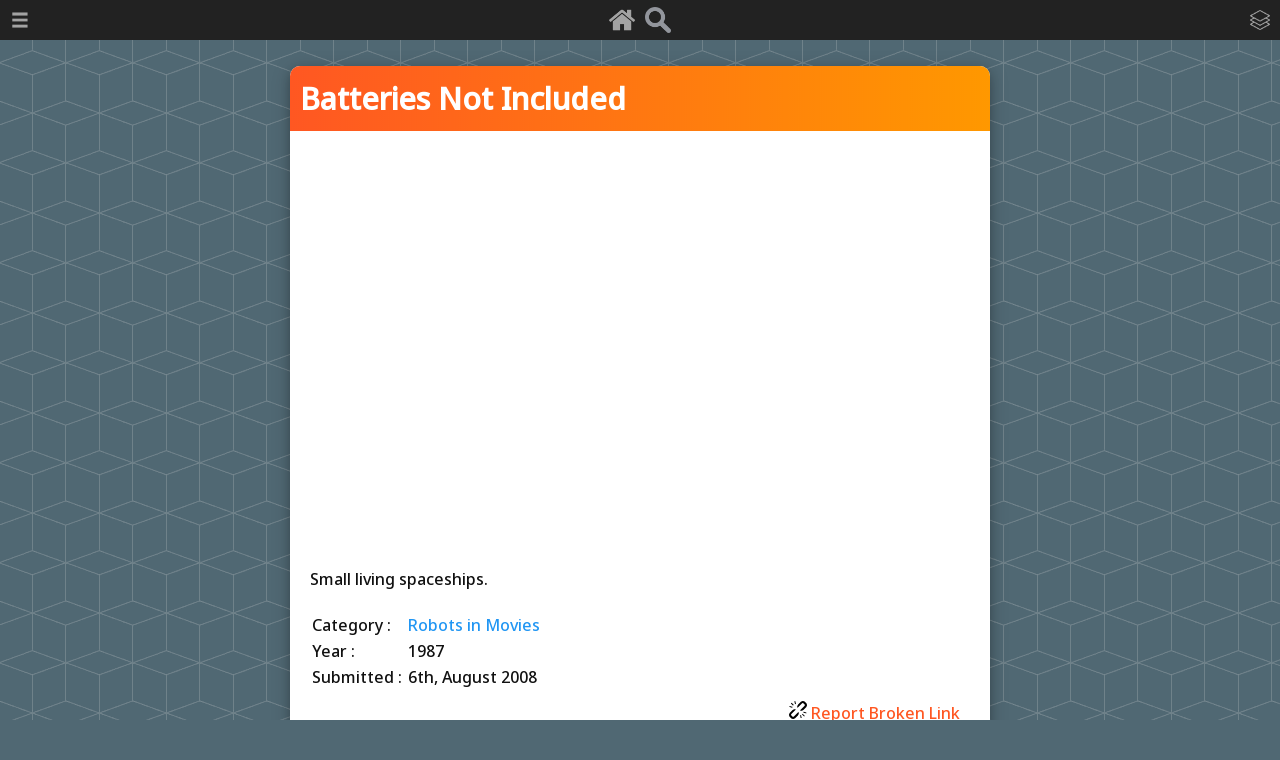

--- FILE ---
content_type: text/html; charset=UTF-8
request_url: https://chatterbotcollection.com/item_display.php?id=1922&title=Batteries_Not_Included
body_size: 12115
content:

<!DOCTYPE html PUBLIC "-//W3C//DTD XHTML 1.0 Transitional//EN"
"http://www.w3.org/TR/xhtml1/DTD/xhtml1-transitional.dtd">

<html xmlns="http://www.w3.org/1999/xhtml">

	<head>
		<title>Batteries Not Included - The Chatterbot Collection</title>
		<meta name="description" content="Small living spaceships.
" />
		<meta name="keywords" content="chatbots, ai, sci-fi, programming, directory, artificial intelligence" />

		<meta property="og:url" content="https://www.chatterbotcollection.com/item_display.php?id=1922&amp;title=Batteries Not Included" />
		<meta property="og:type" content="article" />
		<meta property="og:title" content="Batteries Not Included - Chatterbot Collection" />
		<meta property="og:description" content="Small living spaceships.
..." />
		<meta property="og:image" content="https://chatterbotcollection.com/graphics/cute-robot.png" />
		<meta property="og:image:width" content="103" />
		<meta property="og:image:height" content="200" />

		<meta http-equiv="Content-Type" content="text/html; charset=UTF-8" />
		<link rel="icon" type="image/ico" href="graphics/favicon.ico" />
		<link rel="shortcut icon" type="image/ico" href="graphics/favicon.ico" />
		<link rel="alternate" type="application/rss+xml" href="/rss.xml" title="The Chatterbot Collection Feed">
		
		<meta name="viewport" content="width=device-width, minimum-scale=1.0, maximum-scale=1.0" />
		
		<!--[if lt IE 9]>
		<script src="//html5shiv.googlecode.com/svn/trunk/html5.js"></script>
		<![endif]-->
		<script type="text/javascript">
		function showstuff(boxid){
			document.getElementById(boxid).style.display="block";
		}

		function hidestuff(boxid){
			document.getElementById(boxid).style.display="none";
		}
		</script>
		<script src="https://ajax.googleapis.com/ajax/libs/jquery/3.2.1/jquery.min.js"></script>

		<!-- Start cookieyes banner -->
		<script id="cookieyes" type="text/javascript" src="https://cdn-cookieyes.com/client_data/7c0b195488dc8aab24e08059/script.js"></script>
		<!-- End cookieyes banner -->

		<!-- Google tag (gtag.js) -->
		<script async src="https://www.googletagmanager.com/gtag/js?id=G-9Q89YCB70E"></script>
		<script>
			window.dataLayer = window.dataLayer || [];
			function gtag(){dataLayer.push(arguments);}
			gtag('js', new Date());

			gtag('config', 'G-9Q89YCB70E');
		</script>

		<meta http-equiv="Content-Type" content="text/html; charset=UTF-8" />

		<meta name="description" content="A resource for all things AI and robotic - movies, books, forums, chatbot list, programming and more." />
		<meta http-equiv="Content-Type" content="text/html; charset=UTF-8" />
		<meta name="viewport" content="width=device-width, minimum-scale=1.0, maximum-scale=1.0" />

		<link href="css/main.css" type="text/css" rel="stylesheet">
		<link rel="icon" type="image/ico" href="graphics/favicon.ico" />
		<link rel="shortcut icon" type="image/ico" href="graphics/favicon.ico" />
		<link rel="alternate" type="application/rss+xml" href="/rss.xml" title="The Chatterbot Collection Feed">

		<!--[if lt IE 9]>
		<script src="//html5shiv.googlecode.com/svn/trunk/html5.js"></script>
		<![endif]-->

		<link rel="preconnect" href="https://fonts.googleapis.com">
		<link rel="preconnect" href="https://fonts.gstatic.com" crossorigin>
		<link href="https://fonts.googleapis.com/css2?family=Noto+Sans:wght@500&display=swap" rel="stylesheet">

		<script src="https://ajax.googleapis.com/ajax/libs/jquery/3.2.1/jquery.min.js"></script>
		<script src="script/jquery.slidereveal.js"></script>
	
		<script>
			// Begin jQuery scroll section.
			$.fn.ready(function() {

				// Smooth scroll to top.
				$('a[href="#top"]').on("click", function(e) {
					$("html,body").animate({scrollTop:0}, 500);
					e.preventDefault();
				});

				$("#slider").css("background", "#222");
				$("#slider-cats").css("background", "#222");
			});
		</script>
	</head>

	<body>

		<!-- top bar -->

		
		<div id="top-bar-icons">
			<a href="index.php"><img src="graphics/home.png" alt="home" /></a>
			<a href="search.php"><img src="graphics/search.png" alt="search" /></a>
		</div>

		<div id="slider" class="hider">
			<nav>
				<ul>
					<li>
						<a class="hover-no-dec" href="index.php"><div class="mob-menu-button">Home</div></a>
					</li>
					<li>
						<a class="hover-no-dec" href="about.php"><div class="mob-menu-button">About</div></a>
					</li>
					<li>
						<a class="hover-no-dec" href="search.php"><div class="mob-menu-button">Search</div></a>
					</li>
					<li>
						<a class="hover-no-dec" href="keywords.php"><div class="mob-menu-button">Tags</div></a>
					</li>
					<li>
						<a class="hover-no-dec" href="glossary.php"><div class="mob-menu-button">Glossary</div></a>
					</li>
					<li>
						<a class="hover-no-dec" href="gallery.php"><div class="mob-menu-button">Gallery</div></a>
					</li>
					<li>
						<a class="hover-no-dec" href="help.php"><div class="mob-menu-button">Help</div></a>
					</li>
					<li>
						<a class="hover-no-dec" href="cookie_policy.php"><div class="mob-menu-button">Cookies</div></a>
					</li>
				</ul>
			</nav>
	    </div>

	    <button id="trigger"><img src="graphics/bars-w.png" /></button>
		
	    <script>
			$("#slider").slideReveal({
	    		trigger: $("#trigger"),
	    		width: "200px",
				push: false
			});
		</script>

		<div id="slider-cats" class="hider">
			
		<nav>
			<ul>
				<li><a class="hover-no-dec" href="category_contents.php?id_cat=20&title=AIML__Pandorabots"><div class="mob-menu-button-cats">AIML / Pandorabots</div></a></li>
				<li><a class="hover-no-dec" href="category_contents.php?id_cat=30&title=Articles"><div class="mob-menu-button-cats">Articles</div></a></li>
				<li><a class="hover-no-dec" href="category_contents.php?id_cat=300&title=Assistants"><div class="mob-menu-button-cats">Assistants</div></a></li>
				<li><a class="hover-no-dec" href="category_contents.php?id_cat=40&title=Books"><div class="mob-menu-button-cats">Books</div></a></li>
				<li><a class="hover-no-dec" href="category_contents.php?id_cat=50&title=Chatbots__English"><div class="mob-menu-button-cats">Chatbots - English</div></a></li>
				<li><a class="hover-no-dec" href="category_contents.php?id_cat=60&title=Chatbots__Non_English"><div class="mob-menu-button-cats">Chatbots - Non English</div></a></li>
				<li><a class="hover-no-dec" href="category_contents.php?id_cat=65&title=Developers"><div class="mob-menu-button-cats">Developers</div></a></li>
				<li><a class="hover-no-dec" href="category_contents.php?id_cat=70&title=Directories"><div class="mob-menu-button-cats">Directories</div></a></li>
				<li><a class="hover-no-dec" href="category_contents.php?id_cat=80&title=Forums"><div class="mob-menu-button-cats">Forums</div></a></li>
				<li><a class="hover-no-dec" href="category_contents.php?id_cat=90&title=Hosting"><div class="mob-menu-button-cats">Hosting</div></a></li>
				<li><a class="hover-no-dec" href="category_contents.php?id_cat=110&title=Other"><div class="mob-menu-button-cats">Other</div></a></li>
				<li><a class="hover-no-dec" href="category_contents.php?id_cat=120&title=Papers"><div class="mob-menu-button-cats">Papers</div></a></li>
				<li><a class="hover-no-dec" href="category_contents.php?id_cat=123&title=Robotics"><div class="mob-menu-button-cats">Robotics</div></a></li>
				<li><a class="hover-no-dec" href="category_contents.php?id_cat=400&title=Robots_in_Games"><div class="mob-menu-button-cats">Robots in Games</div></a></li>
				<li><a class="hover-no-dec" href="category_contents.php?id_cat=100&title=Robots_in_Movies"><div class="mob-menu-button-cats">Robots in Movies</div></a></li>
				<li><a class="hover-no-dec" href="category_contents.php?id_cat=150&title=Robots_on_TV"><div class="mob-menu-button-cats">Robots on TV</div></a></li>
				<li><a class="hover-no-dec" href="category_contents.php?id_cat=125&title=Software"><div class="mob-menu-button-cats">Software</div></a></li>
				<li><a class="hover-no-dec" href="category_contents.php?id_cat=130&title=Tools"><div class="mob-menu-button-cats">Tools</div></a></li>
				<li><a class="hover-no-dec" href="category_contents.php?id_cat=140&title=Turing_Test"><div class="mob-menu-button-cats">Turing Test</div></a></li>
				<li><a class="hover-no-dec" href="category_contents.php?id_cat=160&title=Video"><div class="mob-menu-button-cats">Video</div></a></li>
				<li><a class="hover-no-dec" href="category_contents.php?id_cat=200&title=Websites"><div class="mob-menu-button-cats">Websites</div></a></li>
			</ul>
		</nav>
	    </div>

		<button id="trigger-cats"><img src="graphics/cats-w.png" /></button>

	    <script>
			$("#slider-cats").slideReveal({
	    		trigger: $("#trigger-cats"),
	    		width: "200px",
	    		position: "right",
				push: false
			});
		</script>

		<!-- top bar end -->
		
		
		<div id="wrapper">

			<section id="main">

				<div class="item">
			
					<h1 class="title">Batteries Not Included</h1>

					<div id="item-display">
						<div id="video-containing-block">
							<div class="video-wrapper">
								<iframe width="560" height="340" src="https://www.youtube.com/embed/rJmvsb13dA8" allowfullscreen="allowfullscreen" mozallowfullscreen="mozallowfullscreen" msallowfullscreen="msallowfullscreen" oallowfullscreen="oallowfullscreen" webkitallowfullscreen="webkitallowfullscreen"></iframe>
							</div>
						</div>
						<div id="item-description"><p>Small living spaceships.</p>
</div>
						<table id="item-details">
							<tr>
								<td>Category : </td>
								<td><a class="category" href="category_contents.php?id_cat=100">Robots in Movies</a></td>
							</tr>
							<tr>
								<td>Year : </td>
								<td>1987</td>
							</tr>
							<tr>
								<td>Submitted :&nbsp;</td>
								<td> 6th, August 2008</td>
							</tr>
						</table>
						<a class="feedback" rel="nofollow" href="brokenlink.php?id=1922"><img src="graphics/broken-link-icon.svg" alt="report broken link" /> Report Broken Link</a>
						<br />
		
						<div id="link">
							<a href="https://www.imdb.com/Title?0092494"><div class="item-visit">Visit / More...</div></a>
						</div>
						<div id="mgbanner">
							<a href="https://moonstruckgames.uk/index.php?page=the-darkened-son-gamebook">
								<img src="graphics/darkened-son-banner.jpg" style="max-width: 100%" alt="The Darkened Son Gamebook" />
							</a>
						</div>

					</div>
					
				</div>

			</section>
			
			
		<div id="footer">
		
			<p style="text-align: center; margin-top: 5px;">
				<a href="index.php">Home</a> | 
				<a href="search.php">Search</a> | 
				<a href="gallery.php">Gallery</a> | 
				<a href="about.php">About</a> | 
				<a href="help.php">Help</a> | 
				<a href="lostbot.php">Lost Bots</a> | 
				<a href="cookie_policy.php">Cookies</a> | 
				<a href="stats.php">Stats</a>
				<br />
				<a href="rss.xml"><img style="margin: 15px" src="graphics/rssButton.png" alt="Chatterbot Collection RSS" /></a>
				<br />
				<a href="https://aidreams.co.uk">AiDreams</a> - 
				<a href="https://datahopa.co.uk">Datahopa</a>
				<br />
				<a href="https://discord.gg/y9JDJrunD3"><img id="discord" src="graphics/discord.svg" alt="discord invite" /></a>
				<br />
			</p>
			<a href="#top" id="toplink" title="Go to top"><img id="scroll-to-top-icon" src="graphics/to_top_icon.png" alt="top" /></a>
			<!--<script>
				(function(i,s,o,g,r,a,m){i['GoogleAnalyticsObject']=r;i[r]=i[r]||function(){
				(i[r].q=i[r].q||[]).push(arguments)},i[r].l=1*new Date();a=s.createElement(o),
				m=s.getElementsByTagName(o)[0];a.async=1;a.src=g;m.parentNode.insertBefore(a,m)
				})(window,document,'script','https://www.google-analytics.com/analytics.js','ga');

				ga('create', 'UA-101282174-1', 'auto');
				ga('send', 'pageview');
			</script>-->
		</div>
			
			<br style="clear:both" />
		</div>


	</body>
</html>

--- FILE ---
content_type: text/css
request_url: https://chatterbotcollection.com/css/main.css
body_size: 9637
content:
* {
	margin: 0;
	padding: 0;
	-webkit-box-sizing: border-box;
    -moz-box-sizing: border-box;
    box-sizing: border-box;
}

html {
	overflow-y: scroll;
}

body {
	background: #506873;
	background-attachment: fixed;
	font-size: 16px;
	color: #111;
	font-family: 'Noto Sans', sans-serif;
	background-image: url(../graphics/cubes.png);
  	background-attachment: scroll;
	line-height: 1.5;
}

ol, ul {
	list-style: none; margin: 0;
}

ul li {
	margin: 0; padding: 0;
}

h1 {
	font-size: 30px;
}

h2 {
	font-size: 20px;
	margin: 10px 0px;
}

.h2-recent {
	margin: 0;
}

h3 {
	font-size: 17px;
}
	
a, img {
	outline: none;
	border: none;
}

a {
	text-decoration: none;
	color: #2196f3;
}

a:hover {
	text-decoration: underline;
}

p {
	margin: 0 0 10px 0; 
	font-size: 16px;
}

img {
	margin-bottom: 0px;
}

article, aside, details, figcaption, figure,
footer, header, hgroup, menu, nav, section { 
    display: block;
}

#wrapper {
	width: 96%;	
	max-width: 1200px;
	margin: 40px auto;
	padding: 2%;

}

#footer {
	margin: 20px auto 0px auto;
	background: #607d8b;
	color: #fff;
	padding: 30px;
	border-radius: 10px;
	max-width: 700px;
	box-shadow: 0 4px 10px 0 rgb(0 0 0 / 20%), 0 4px 20px 0 rgb(0 0 0 / 19%);
}

#footer a {
	color: #cddc39;
}

#main {
	width: 700px;
	margin: auto;
}		

aside {
	width: 30%;
	float: right;
}		

#category-list a {
	display: block;
}

.simple-panel {
	padding: 20px;
	background: #fff;
	margin: 0px 0px 20px 0px;
	border-radius: 10px;
    box-shadow: 0 4px 10px 0 rgba(0,0,0,0.2), 0 4px 20px 0 rgba(0,0,0,0.19);
}

.panel {
	background: #fff;
	padding: 20px;
	border-radius: 10px;
}

.item {
	background: #fff;
	margin-bottom: 30px;
    border-radius: 10px;
    overflow: auto;
    box-shadow: 0 4px 10px 0 rgba(0,0,0,0.2), 0 4px 20px 0 rgba(0,0,0,0.19);
}

.title {
	background-image: linear-gradient(90deg,#ff5722 0%,#ff9800 100%);
	padding: 10px;
}

.title h2 {
	font-size: 25px;
}

.title a, .title {
	color: white;
}

.details {
	padding: 0px 20px;
}

.details-image img {
	width: 300px;
	max-width: 100%;
}

.details-image {
	margin: 25px 15px 0px 15px;
	text-align: center;
}

.date-container {
	float: right;
	width: 80px;
	background: #67B4C0;
	margin-top: -18px;
	border: solid 5px #d4de33  ;
    border-radius: 5px;
}

.year {
	color: white;
	font-size: 18px;
}

#atozcon {
	font-size: 16px;
	margin-top: 20px;
	margin-bottom: 20px;
}

.atoz, .atoz-active, .genbutton {
	border: solid 1px #bbb;
	padding: 8px 12px;
	margin: 3px;
	box-shadow: 0 1px 0 rgba(0,0,0,0.10);
	border-radius: 3px;
	display: inline-block;
}

.atoz, .genbutton {
	background: #fff;
}
.atoz-active {
	background: #8FE7B9;
}

.genbutton {
	font-size: 16px;
}

.genbutton:hover {
	background: #eee;
}

#orderby {
	float: right;
}

#category-orderby {
	margin: 10px 0px;
}

.category-item {
	padding: 10px;
	clear: both;
	display: flow-root;
}

.buttonspan {
	font-size: 6px;
}

#button-list-container {
	margin-top: 10px;
	text-align: center
}

#button-list-container .genbutton {
	background: #607d8b;
	color: #fff;
	border: solid 2px #bbb;
	border-radius: 5px;
}

#button-list-container .genbutton:hover {
	background: #eee;
	color: #000;
}

.button-list {
	margin: 5px;
	padding: 10px;
}

.button-list:hover {
	background: #eee;
}

.button-list img {
	vertical-align: middle;
	margin: 0 20px 0px 0px;
}

#category-contents {
	font-size: 16px;
	margin-top: 20px;
	border-collapse: collapse;
	word-wrap: break-word;
	table-layout: fixed;
}

#category-contents img, #keyword-index img {
	margin: 5px;
}

#category-contents td, #keyword-index td{
	padding: 8px;
}

.category-contents-white {
	background-color: #fff;
}

.category-contents-alt {
	background-color: #f6f6f6;
}

.category-contents-year {
	font-style: italic;
	float: right;
	font-weight: bold;
}

#link {
	text-align: center;
	margin: 10px 0px 10px 0px;
}

#item-display {
	background: #fff;
	padding: 20px;
}

#item-description-home, #item-description {
	margin: 20px 0px 20px 0px;
}

#item-details {
	margin-top: 20px;
}

#item-glossary {
	margin-top: 10px;
	padding-top: 10px;
}

.item-category-container {
	border-top: solid 3px #506873;
	max-width: 100%;
}

.item-category {
	margin: 15px 0px;
	float: right;
}

#item-image-container {
	text-align: center;
}

#item-image-big {
	max-width: 270px;
}

.item-visit {
	background: #607d8b;
	border: solid 3px #ccc;
	color: #fff;
	font-size: 20px;
	border-radius: 10px;
	padding: 15px;
	margin: 30px auto 0px auto;
}

.feedback {
	color: #ff5722;
	float: right;
	margin: 10px 10px 0px 0px;
}

.feedback img {
	height: 18px;
}

#video-containing-block {
	width:100%;
}

.video-wrapper {
	position: relative;
	padding-bottom: 56.25%;
	padding-top: 25px;
	height: 0;
}

.video-wrapper iframe {
	position: absolute;
	top: 0;
	left: 0;
	width: 100%;
	height: 100%;
	border: 0;
	margin: 0;
}

#searchform {
	margin: auto;
}

#search {
	font-size: 18px;
	font-weight: bold;
	padding: 5px 0px;
}

#searchbutton {
	padding: 5px 0px 0px 20px;
	margin: 0px;
	height: 35px;
}	
	
#searcharea {
	margin: 10px;
	border: 1px solid #ddd;
	background: #eee;
	border-radius: 10px 10px 10px 10px;
	-moz-border-radius: 10px 10px 10px 10px;
	-webkit-border-radius: 10px 10px 10px 10px;
}

.pointy {
	cursor: pointer;
}

#search-orderby {
	margin: 10px 0px;
}

.search-item {
	padding: 10px;
	clear: both;
	display: flex;
}

.status-ok {
	font-size: 18px;
}

.status-lost {
	font-size: 18px;
	color: #ff5722;
}

.search-category {
	font-size: 18px;
	color: #00bcd4;
}

.search-movie {
	height: 18px;
}

#info-about h2, #info-help h2, #info-submit h2 {
	margin-top: 20px;
}

#info-about li {
	font-size: 16px;
}

#info-lost {
	font-size: 16px;
}

#discord {
	height: 40px;
}

.lost-item-title {
	background-image: linear-gradient(90deg,#ff5722 0%,#ff9800 100%);
	border-top-left-radius: 10px;
	border-top-right-radius: 10px;
	color: #fff;
	padding: 5px;
}

.lost-item-title p {
	margin: 0;
	font-size: 20px;
	font-weight: bold;
}

.table1 {
	width: 100%;
	background: #fff;
	border-radius: 0px 0px 10px 10px;
	-moz-border-radius: 0px 0px 10px 10px;
	-webkit-border-radius: 0px 0px 10px 10px;
	padding: 7px;
}

.table1 a {
	color: #2196f3;
}

.table1 td {
	padding-left: 10px;
}

#stats-table {
	margin: auto;
}

#stats-table td {
	font-weight: bold;
}

.stats-count {
	padding-left: 20px;
	text-align: center;
}

.gallery-prompt {
	text-align: center;
	background-color: #9db1bb;
}

.gallery-prompt p {
	padding: 5px;
	color: #fff;
}
.gallery-image {
	width: 180px;
}

.gallery-item {
	border: solid 1px #bbb;
	padding: 5px;
	background: #f5f5f5;
	border-radius: 10px;
}

.gallery-description {
	clear: both;
	font-size: 16px;
	text-align: center;
}

.gallery-item-title {
	background-image: linear-gradient(90deg,#ff5722 0%,#ff9800 100%);
	border-top-left-radius: 10px;
	border-top-right-radius: 10px;
	color: #fff;
	padding: 5px;
}

.gallery-item-title p {
	margin: 0;
	font-weight: bold;
}

.grid {
	counter-reset: grid-item;
	margin: auto;
}

.grid:after {
	content: '';
	display: block;
	clear: both;
}

.grid-item {
	width: 245px;
	float: left;
	background: #607d8b;
	border-color: hsla(0, 0%, 0%, 0.5);
	box-shadow: 0 4px 10px 0 rgba(0,0,0,0.2), 0 4px 20px 0 rgba(0,0,0,0.19);
	border-radius: 10px;
	margin: 15px 10px;
}

.grid-item img {
	display: block;
	margin: auto;
	padding: 20px;
	border-radius: 25px;
}

#glossary-wikipedia {
	border-top: solid 3px #506873;
	padding-top: 10px;
}

.glossary-item {
	margin-bottom: 15px;
}

.glossary-title {
	font-size: 18px;;
}

.glossary-note a {
	color: inherit;
	border-bottom: dashed 2px #ffc80f;

}

.glossary-word {
	font-weight: bolder;
}

#slider {
    background: #222;
    overflow-y: auto;
    z-index: 500;
}

#slider nav {
	margin-top: 40px;
}

#trigger {
    font-family: Arial;
    color: #fffcff;
    background: #222;
    text-decoration: none;
    border: 0;
    cursor: pointer;
    outline: none;
    position: fixed;
  	top: 0;
  	left: 0;
  	width: 40px;
  	height: 40px;
}

#trigger img {
	width: 20px;
	margin: 0;
}

#trigger:hover {
    background: #3cb0fd;
    text-decoration: none;
}

.mob-menu-button {
	padding: 10px;
	margin-left: 0px;
	font-size: 16px;
}

.mob-menu-button:hover {
	background: goldenrod;
}

.hover-no-dec:hover {
	text-decoration: none;
}

#slider-cats {
    background: #222;
    overflow-y: auto;
    z-index: 500;
}

#slider-cats nav {
	margin-top: 40px;
}

#trigger-cats {
    font-family: Arial;
    color: #fffcff;
    background: #222;
    text-decoration: none;
    border: 0;
    cursor: pointer;
    outline: none;
    position: fixed;
  	top: 0;
  	right: 0;
  	width: 40px;
  	height: 40px;
}

#trigger-cats img {
	width: 20px;
	margin: 0;
}

#trigger-cats:hover {
    background: #3cb0fd;
    text-decoration: none;
}

.mob-menu-button-cats {
	padding: 5px 0px 5px 10px;
	font-size: 16px;
}

.mob-menu-button-cats:hover {
	background: limegreen;
}

#trigger-cats, #trigger {
	z-index: 2000;
}

#slider, #slider-cats {
	background: #f5f5f5;	
}

.mob-menu-button, .mob-menu-button-cats {
	color: #f5f5f5;
}

#top-bar-icons {
	background: #222;
	height: 40px;
	width: 100%;
	position: fixed;
	top: 0;
	left: 0;
	text-align: center;
	z-index: 1000;
}

#top-bar-icons img {
	margin-top: 4px;
	height: 32px;
	padding: 3px;
}

#toplink {
	margin: 0 auto;
	display:block;
	text-align: center;
}

#toplink img {
	width: 80px;
	height: 80px;
}

@media screen and (max-width: 650px) {
	
	#main {
		box-sizing: border-box;
		width: 100%;
	}

	#wrapper {
		box-sizing: border-box;
		width: 100%;	
		max-width: 1200px;
		margin-top: 40px;
	}

	h1 {
		padding: 10px 0px;
	}

	.panel {
		padding: 8px;
	}

	.item {
		margin: 25px auto;
	}	
}